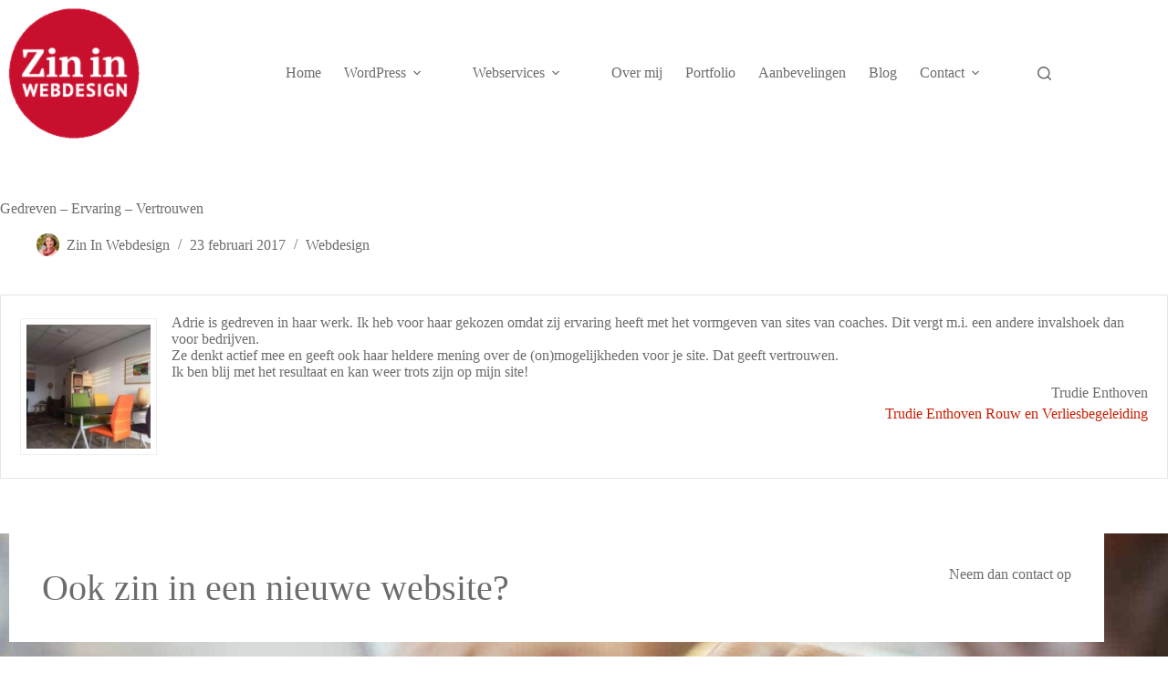

--- FILE ---
content_type: text/html; charset=UTF-8
request_url: https://zininwebdesign.nl/wp-admin/admin-ajax.php?action=wpie-action&wpca_action=wpca-frontend-render-layout&data%5Bcontext%5D=301ae2dd5cfd43887a2f9c15d16f0447&nonce=0d9488b44c
body_size: 2494
content:
<div id="wpca-bar" class="wpca-lay-out wpca-bottom wpca-align-left wpca-hide wpca-cc-settings-has wpca-cc-settings-icon wpca-close-x-not wpca-close-x-outside wpca-decline-has"><div id="wpca-bar-content" class="wpca-lay-out-content"><p>Deze website gebruikt <a class="wpca-policy-link wpca-cookie-policy-link" href="https://zininwebdesign.nl/cookiemelding/?wpca_bypass_consent=1" target="_blank">cookies</a> voor de beste gebruikerservaring. Sta deze toe door op de 'accepteer cookies'-knop te klikken.</p></div><div id="wpca-bar-meta" class="wpca-lay-out-meta"><svg
					version="1.1"
					id="wpca-icon-settings"
					xmlns="http://www.w3.org/2000/svg"
					xmlns:xlink="http://www.w3.org/1999/xlink"
					x="0px"
					y="0px"
					width="33px"
					height="33px"
					viewBox="0 0 33 33"
					enable-background="new 0 0 33 33"
					xml:space="preserve"><title>Open cookie settings</title><g><g><rect x="11.22" y="3.327" fill="#fcfcfc" width="21.78" height="3.3"/><rect y="3.327" fill="#fcfcfc" width="7.92" height="3.3"/></g><rect x="4.63" fill="#fcfcfc" width="3.3" height="10"/></g><g><g><rect x="27.719" y="14.327" fill="#fcfcfc" width="5.281" height="3.3"/><rect y="14.327" fill="#fcfcfc" width="21.726" height="3.3"/></g><rect x="21.118" y="10.977" fill="#fcfcfc" width="3.301" height="10"/></g><g><rect x="16.06" y="26.35" fill="#fcfcfc" width="16.94" height="3.301"/><rect y="26.35" fill="#fcfcfc" width="10.065" height="3.301"/><rect x="9.459" y="23" fill="#fcfcfc" width="3.301" height="10"/></g></svg><button class="wpca-btn-accept wpca-btn wpca-btn-hide" data-txt="Accepteer cookies" data-txt-processing="Accepteert..." >Accepteer cookies</button><button class="wpca-btn-decline wpca-btn wpca-btn-hide" data-txt="Weiger cookies" data-txt-processing="Weigeren...">Weiger cookies</button></div></div><div id="wpca-trans-layer" class="wpca-hide"></div><i id="wpca-reconsider-icon" title="Manage cookie settings" class="wpca-btn-cc-settings wpca-rci-bl wpca-hide"><svg
        version="1.1"
        xmlns="http://www.w3.org/2000/svg"
        xmlns:xlink="http://www.w3.org/1999/xlink"
        x="0px"
        y="0px"
        width="35px"
        height="35px"
        viewBox="0 0 35 35"
        enable-background="new 0 0 35 35"
        xml:space="preserve"><title>Open cookie settings</title><path fill="#444444" d="M30.447,21.73c-0.545,0-0.986,0.439-0.986,0.984c0,0.542,0.441,0.98,0.986,0.98
            c0.541,0,0.98-0.438,0.98-0.98C31.43,22.171,30.988,21.73,30.447,21.73z M30.839,23.512c-0.229,0-0.411-0.181-0.411-0.406
            c0-0.228,0.182-0.405,0.411-0.405c0.224,0,0.405,0.181,0.405,0.405C31.244,23.329,31.063,23.512,30.839,23.512z"/><path fill="#444444" d="M9.628,18.566L22.923,0.845C21.404,0.351,19.803,0.06,18.137,0L7.84,14.104L2.893,7.846
            C1.964,9.249,1.235,10.794,0.74,12.44l4.424,6.126C5.165,18.566,7.396,21.543,9.628,18.566z"/><path fill="#444444" d="M24.684,1.57l-5.959,7.945l-8.74,11.653c-2.612,3.479-5.22,0-5.22,0l-4.547-6.293
            C0.084,15.733,0,16.609,0,17.507C0,27.17,7.835,35,17.5,35S35,27.17,35,17.507C35,10.407,30.762,4.312,24.684,1.57z M9.257,30.477
            c-1.65,0-2.989-1.339-2.989-2.99c0-1.65,1.338-2.988,2.989-2.988c1.651,0,2.989,1.338,2.989,2.988
            C12.246,29.138,10.908,30.477,9.257,30.477z M16.098,26.617c-1.17,0-2.119-0.949-2.119-2.119s0.949-2.119,2.119-2.119
            c1.17,0,2.119,0.949,2.119,2.119S17.268,26.617,16.098,26.617z M18.218,16.654c-1.193,0-2.16-0.967-2.16-2.16s0.967-2.16,2.16-2.16
            c1.193,0,2.16,0.967,2.16,2.16S19.411,16.654,18.218,16.654z M22.402,8.864c0-1.482,1.201-2.684,2.684-2.684
            s2.684,1.202,2.684,2.684c0,1.482-1.201,2.684-2.684,2.684S22.402,10.346,22.402,8.864z M26.264,30.4
            c-1.609,0-2.914-1.305-2.914-2.914s1.305-2.913,2.914-2.913s2.914,1.304,2.914,2.913S27.873,30.4,26.264,30.4z M31.43,19.583
            c-1.617,0-2.928-1.311-2.928-2.927c0-1.617,1.311-2.927,2.928-2.927c1.615,0,2.926,1.311,2.926,2.927
            C34.355,18.272,33.045,19.583,31.43,19.583z"/><circle fill="#444444" cx="10.022" cy="26.723" r="0.765"/><circle fill="#444444" cx="15.641" cy="23.695" r="0.764"/><circle fill="#444444" cx="26.253" cy="26.791" r="1.189"/><circle fill="#444444" cx="31.646" cy="15.75" r="0.957"/><circle fill="#444444" cx="18.982" cy="13.728" r="0.767"/><circle fill="#444444" cx="25.568" cy="9.147" r="1.013"/></svg></i><div id="wpca-popup-modal" class="wpca-hide"><div class="wpca-cc-sett-box" id="wpca-cc-sett-box-1" data-id="1"><h2 style="font-family: Mukta, sans-serif;margin-bottom: 20px;font-size: 32px;color: #000000">Cookie instellingen</h2><p style="font-size: 20px;line-height: 1.5;color: #000000;font-family: Mukta, sans-serif">Hieronder kun je kiezen welke categorie cookies je toestaat op this website. Klik op de "Bewaar cookie instellingen"-knop om jouw voorkeur te bevestigen..</p><p style="font-size: 20px;line-height: 1.5;color: #000000;font-family: Mukta, sans-serif"><div class="wpca-cc-sett-options"><p class="wpie-switch"><label><input data-cat="functional" id="wpca-cookie-cat-functional-1" class="disabled" name="wpca_cookie_cat" type="checkbox" value="1" /><span class="wpie-switch-slider"></span></label><span class="wpie-switch-label">Functionele Cookies</span><span class="wpie-switch-descr">Deze website gebruikt cookies met een puur technische functionaliteit. Deze zorgen ervoor dat de website naar behoren werkt en dat bijvoorbeeld jouw voorkeursinstellingen onthouden worden.</span></p><p class="wpie-switch"><label><input data-cat="analytical" id="wpca-cookie-cat-analytical-1" class="" name="wpca_cookie_cat" type="checkbox" value="1" /><span class="wpie-switch-slider"></span></label><span class="wpie-switch-label">Analytische cookies</span><span class="wpie-switch-descr">Deze website maakt gebruik van Google Analytics. De gegevens die wij via Google Analytics verzamelen zijn geanonimiseerd en worden niet gedeeld met andere diensten van Google.</span></p><p class="wpie-switch"><label><input data-cat="social-media" id="wpca-cookie-cat-social-media-1" class="" name="wpca_cookie_cat" type="checkbox" value="1" /><span class="wpie-switch-slider"></span></label><span class="wpie-switch-label">Social media</span><span class="wpie-switch-descr">Deze website plaatst geen social media cookies.</span></p><p class="wpie-switch"><label><input data-cat="advertising" id="wpca-cookie-cat-advertising-1" class="" name="wpca_cookie_cat" type="checkbox" value="1" /><span class="wpie-switch-slider"></span></label><span class="wpie-switch-label">Advertenties</span><span class="wpie-switch-descr">Deze website plaatst geen cookies t.b.v. gepersonaliseerde advertenties.</span></p><p class="wpie-switch"><label><input data-cat="other" id="wpca-cookie-cat-other-1" class="" name="wpca_cookie_cat" type="checkbox" value="1" /><span class="wpie-switch-slider"></span></label><span class="wpie-switch-label">Andere cookies</span><span class="wpie-switch-descr">Deze website plaatst geen cookies voor andere 3e partijen.</span></p></div></p><p style="font-size: 20px;line-height: 1.5;color: #000000;font-family: Mukta, sans-serif"><button class="wpca-btn-accept wpca-btn wpca-btn-hide" data-txt="Accepteer alle cookies" data-txt-processing="Bezig met verwerken...">Accepteer alle cookies</button><button class="wpca-btn-cc-save-sett wpca-btn" data-txt="Bewaar cookie instellingen" data-txt-processing="Bewaart...">Bewaar cookie instellingen</button></p></div><svg
		version="1.1"
		class="wpca-icon-close"
		xmlns="http://www.w3.org/2000/svg"
		xmlns:xlink="http://www.w3.org/1999/xlink"
		x="0px"
		y="0px"
		width="20px"
		height="20px"
		viewBox="0 0 20 20"
		enable-background="new 0 0 20 20"
		xml:space="preserve"><title>Close cookie settings pop-up</title><polygon fill-rule="evenodd" points="19,3.581 16.42,1 10,7.42 3.581,1 1,3.58 7.42,10 1,16.42 3.581,19 10,12.581 16.42,19 19,16.419 12.581,10" fill="#444444"/></svg></div><template id='wpca-placeholer-html'><div class="wpca-replacement-elem wpca-replace-%TYPE% wpca-replace-%CC%" style="background-color:#f4f4f4;" data-cc="%CC%"><p class="wpca-replace-txt">Deze inhoud is geblokkeerd. Accepteer cookies om deze inhoud te zien. <button class="wpca-btn-accept wpca-btn wpca-btn-hide" data-txt="klik om cookies te accepteren" data-txt-processing="Accepteert...">klik om cookies te accepteren</button></p></div></template>